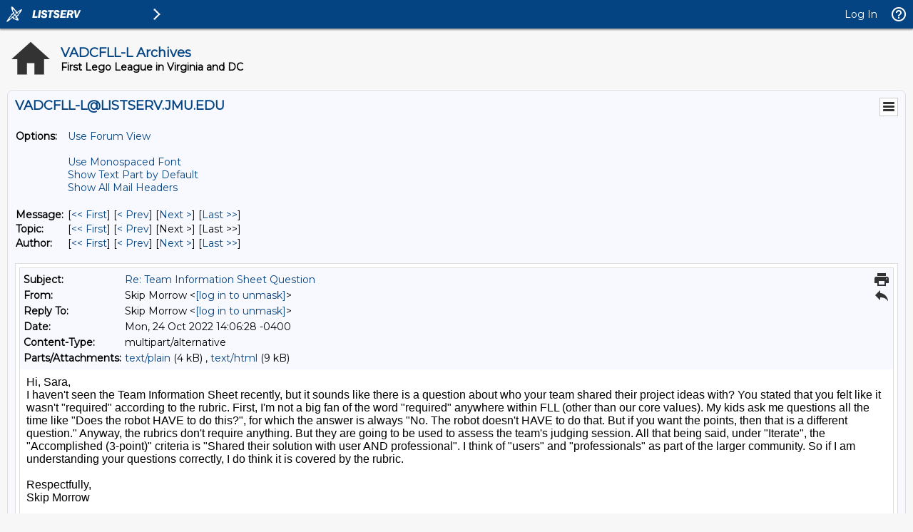

--- FILE ---
content_type: text/html; charset=UTF-8
request_url: https://listserv.jmu.edu/cgi-bin/wa?A3=2210&L=VADCFLL-L&E=quoted-printable&P=215012&B=--00000000000031d5b205ebcba7d7&T=text%2Fhtml;%20charset=UTF-8&pending=
body_size: 9441
content:
<div dir="ltr"><div class="gmail_default" style="font-family:tahoma,sans-serif">Hi, Sara,<br>I haven&#39;t seen the Team Information Sheet recently, but it sounds like there is a question about who your team shared their project ideas with? You stated that you felt like it wasn&#39;t &quot;required&quot; according to the rubric. First, I&#39;m not a big fan of the word &quot;required&quot; anywhere within FLL (other than our core values). My kids ask me questions all the time like &quot;Does the robot HAVE to do this?&quot;, for which the answer is always &quot;No. The robot doesn&#39;t HAVE to do that. But if you want the points, then that is a different question.&quot; Anyway, the rubrics don&#39;t require anything. But they are going to be used to assess the team&#39;s judging session. All that being said, under &quot;Iterate&quot;, the &quot;Accomplished (3-point)&quot; criteria is &quot;Shared their solution with user AND professional&quot;. I think of &quot;users&quot; and &quot;professionals&quot; as part of the larger community. So if I am understanding your questions correctly, I do think it is covered by the rubric.<br></div><div class="gmail_default" style="font-family:tahoma,sans-serif"><br></div><div class="gmail_default" style="font-family:tahoma,sans-serif">Respectfully,</div><div class="gmail_default" style="font-family:tahoma,sans-serif">Skip Morrow</div></div><br><div class="gmail_quote"><div dir="ltr" class="gmail_attr">On Mon, Oct 24, 2022 at 1:51 PM Skip Morrow &lt;<a href="mailto:[log in to unmask]"><a href="/cgi-bin/wa?LOGON=A3%3D2210%26L%3DVADCFLL-L%26E%3Dquoted-printable%26P%3D215012%26B%3D--00000000000031d5b205ebcba7d7%26T%3Dtext%252Fhtml%3B%2520charset%3DUTF-8%26pending%3D" target="_parent" >[log in to unmask]</a></a>&gt; wrote:<br></div><blockquote class="gmail_quote" style="margin:0px 0px 0px 0.8ex;border-left:1px solid rgb(204,204,204);padding-left:1ex"><div dir="ltr"><div class="gmail_default" style="font-family:tahoma,sans-serif">Hi, Sara,</div><div class="gmail_default" style="font-family:tahoma,sans-serif">I haven&#39;t seen the Team Information Sheet recently, but it sounds like there is a question about who your team shared their project ideas with? You stated that you felt like it wasn&#39;t &quot;required&quot; according to the rubric. First, I&#39;m not a big fan of the word &quot;required&quot; anywhere within FLL (other than our core values). My kids ask me questions all the time like &quot;Does the robot HAVE to do this?&quot;, for which the answer is always &quot;No. The robot doesn&#39;t HAVE to do that. But if you want the points, then that is a different question.&quot; Anyway, the rubrics don&#39;t require anything. But they are going to be used to assess the team&#39;s judging session. All that being said, under &quot;Iterate&quot;, the &quot;Accomplished (3-point)&quot; criteria is &quot;Shared their solution with user AND professional&quot;. I think of &quot;users&quot; and &quot;professionals&quot; as part of the larger community. So if I am understanding your questions correctly, I do think it is covered by the rubric.</div><div class="gmail_default" style="font-family:tahoma,sans-serif"><br></div><div class="gmail_default" style="font-family:tahoma,sans-serif">Respectfully,</div><div class="gmail_default" style="font-family:tahoma,sans-serif">Skip Morrow</div></div><br><div class="gmail_quote"><div dir="ltr" class="gmail_attr">On Mon, Oct 24, 2022 at 8:49 AM Short, Sara &lt;<a href="mailto:[log in to unmask]" target="_blank"><a href="/cgi-bin/wa?LOGON=A3%3D2210%26L%3DVADCFLL-L%26E%3Dquoted-printable%26P%3D215012%26B%3D--00000000000031d5b205ebcba7d7%26T%3Dtext%252Fhtml%3B%2520charset%3DUTF-8%26pending%3D" target="_parent" >[log in to unmask]</a></a>&gt; wrote:<br></div><blockquote class="gmail_quote" style="margin:0px 0px 0px 0.8ex;border-left:1px solid rgb(204,204,204);padding-left:1ex"><div>





<div lang="EN-US">
<b><span style="font-size:10pt;color:rgb(112,48,160);background:rgb(255,235,156)">CAUTION:
</span></b><span style="font-size:10pt;color:black;background:rgb(255,235,156)">This email originated from outside of JMU. Do not click links or open attachments unless you recognize the sender and know the content is safe.</span>
<hr>
<div>
<div>
<p class="MsoNormal">My team was looking at the team information sheet and we were wondering about the last question for the innovation project. In the past I know sharing out with the larger community was one of the expectations. However, that is not one of
 the requirements this year according to the rubrics. Can any offer some guidance on how, or if, we should be answering that question.<u></u><u></u></p>
<p class="MsoNormal"><u></u> <u></u></p>
<p class="MsoNormal">Thanks!<u></u><u></u></p>
<p class="MsoNormal"><u></u> <u></u></p>
<p class="MsoNormal"><b><span style="font-family:Georgia,serif;color:rgb(0,131,195)">Sara Short<u></u><u></u></span></b></p>
<p class="MsoNormal"><i><span style="font-family:Georgia,serif;color:rgb(0,131,195)">Second Grade Teaching Fellow<u></u><u></u></span></i></p>
<p class="MsoNormal"><i><span style="font-family:Georgia,serif;color:rgb(0,131,195)">Robotics Coach<u></u><u></u></span></i></p>
<p class="MsoNormal"><span style="font-size:10pt;font-family:Georgia,serif;color:rgb(0,131,195)">(</span><a href="https://urldefense.proofpoint.com/v2/url?u=https-3A__www.miltongottesman.org_wp-2Dcontent_uploads_2019_10_Inclusion-2Dof-2DPronouns-2Din-2DMILTON-2DEmails.pdf&amp;d=DwMFAg&amp;c=eLbWYnpnzycBCgmb7vCI4uqNEB9RSjOdn_5nBEmmeq0&amp;r=k6Oa5GxfBPFMgGjb2r5QIoEOeBZs9xbNIpA0kLw_kFQ&amp;m=5Yt0scOsGLHRDGlzDcZBDDyuqZIwUaHOGOGrGLa2TcUFTeInpeL2TMumKiVPoXEQ&amp;s=RXgki2IAv1OFS5zvTlhIdGoUdR_JbpM4thSoVYULKGo&amp;e=" target="_blank"><span style="font-size:10pt;font-family:Georgia,serif;color:rgb(5,99,193)">honorific
 / pronouns</span></a><span style="font-size:10pt;font-family:Georgia,serif;color:rgb(0,131,195)">: Mrs. / she, her, hers)</span><span style="font-size:10pt;font-family:Georgia,serif;color:rgb(103,179,70)"><u></u><u></u></span></p>
<p class="MsoNormal"><i><span style="font-family:Georgia,serif;color:rgb(103,179,70)"><u></u> <u></u></span></i></p>
<p class="MsoNormal"><span style="font-family:Georgia,serif;color:rgb(103,179,70)">202-291-5737
<u></u><u></u></span></p>
<p class="MsoNormal"><b><span style="font-family:Georgia,serif;color:rgb(0,131,195)"><u></u> <u></u></span></b></p>
<p class="MsoNormal"><span style="font-family:Georgia,serif;color:rgb(0,131,195)">Milton Gottesman Jewish Day School of the Nation’s Capital
<u></u><u></u></span></p>
<p class="MsoNormal"><i><span style="font-family:Georgia,serif;color:rgb(0,131,195)">30 years of learning and growth<u></u><u></u></span></i></p>
<p class="MsoNormal"><a href="https://urldefense.proofpoint.com/v2/url?u=http-3A__www.miltongottesman.org_&amp;d=DwMFAg&amp;c=eLbWYnpnzycBCgmb7vCI4uqNEB9RSjOdn_5nBEmmeq0&amp;r=k6Oa5GxfBPFMgGjb2r5QIoEOeBZs9xbNIpA0kLw_kFQ&amp;m=5Yt0scOsGLHRDGlzDcZBDDyuqZIwUaHOGOGrGLa2TcUFTeInpeL2TMumKiVPoXEQ&amp;s=Wd8LQMSB1IQBReZP1CGvWDZ7XRAFnkGj35h1MVMorMg&amp;e=" target="_blank"><span style="font-family:Georgia,serif;color:rgb(5,99,193)">www.miltongottesman.org</span></a><span style="font-family:Georgia,serif;color:rgb(0,131,195)"><u></u><u></u></span></p>
<p class="MsoNormal"><i><span style="font-family:Georgia,serif;color:rgb(0,131,195)"><u></u> <u></u></span></i></p>
<p class="MsoNormal"><span style="font-family:Georgia,serif;color:rgb(0,131,195)">Kay and Robert Schattner Center<u></u><u></u></span></p>
<p class="MsoNormal"><span style="font-family:Georgia,serif;color:rgb(103,179,70)">North Campus | 6045 16<sup>th</sup> Street NW | Washington, DC 20011<u></u><u></u></span></p>
<p class="MsoNormal"><span style="font-family:Georgia,serif;color:rgb(103,179,70)">South Campus | 4715 16<sup>th</sup> Street NW | Washington, DC 20011<u></u><u></u></span></p>
<p class="MsoNormal"><span style="color:rgb(31,73,125)"><u></u> <u></u></span></p>
<p class="MsoNormal"><span style="font-size:18pt;font-family:Webdings;color:rgb(103,179,70)">P
</span><span style="font-size:8pt;font-family:Georgia,serif;color:rgb(103,179,70)">In the spirit of the
<i>mitzvah</i> of <i>bal tashchit</i> (not destroying needlessly), please consider the environment before printing this e-mail.</span><span style="color:rgb(31,73,125)"><u></u><u></u></span></p>
<p class="MsoNormal"><u></u> <u></u></p>
</div>
<hr>
To UNSUBSCRIBE or CHANGE your settings, please visit <a href="https://listserv.jmu.edu/archives/vadcfll-l.html" target="_blank">
https://listserv.jmu.edu/archives/vadcfll-l.html</a> and select &quot;Join or leave the list&quot;.
<br>
VADCFLL administrative announcements are sent via VADCFLL-ANNOUNCEMENTS-L. Visit <a href="https://listserv.jmu.edu/archives/vadcfll-announcements-l.html" target="_blank">
https://listserv.jmu.edu/archives/vadcfll-announcements-l.html</a> to subscribe. </div>
</div>

</div></blockquote></div>
</blockquote></div>
<hr />To UNSUBSCRIBE or CHANGE your settings, please visit
<a href="https://listserv.jmu.edu/archives/vadcfll-l.html"> https://listserv.jmu.edu/archives/vadcfll-l.html</a> and select "Join or leave the list".
<br />VADCFLL administrative announcements are sent via VADCFLL-ANNOUNCEMENTS-L. Visit <a href="https://listserv.jmu.edu/archives/vadcfll-announcements-l.html">https://listserv.jmu.edu/archives/vadcfll-announcements-l.html</a> to subscribe.

